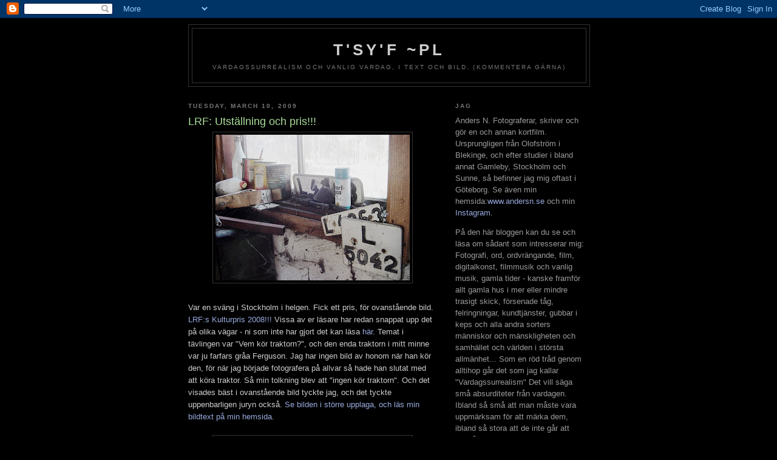

--- FILE ---
content_type: text/html; charset=UTF-8
request_url: https://tsyfpl.blogspot.com/2009/03/lrf-utstallning-och-pris.html
body_size: 12884
content:
<!DOCTYPE html>
<html dir='ltr'>
<head>
<link href='https://www.blogger.com/static/v1/widgets/2944754296-widget_css_bundle.css' rel='stylesheet' type='text/css'/>
<meta content='text/html; charset=UTF-8' http-equiv='Content-Type'/>
<meta content='blogger' name='generator'/>
<link href='https://tsyfpl.blogspot.com/favicon.ico' rel='icon' type='image/x-icon'/>
<link href='http://tsyfpl.blogspot.com/2009/03/lrf-utstallning-och-pris.html' rel='canonical'/>
<link rel="alternate" type="application/atom+xml" title="T&#39;sy&#39;f ~pl - Atom" href="https://tsyfpl.blogspot.com/feeds/posts/default" />
<link rel="alternate" type="application/rss+xml" title="T&#39;sy&#39;f ~pl - RSS" href="https://tsyfpl.blogspot.com/feeds/posts/default?alt=rss" />
<link rel="service.post" type="application/atom+xml" title="T&#39;sy&#39;f ~pl - Atom" href="https://www.blogger.com/feeds/2863667342444381004/posts/default" />

<link rel="alternate" type="application/atom+xml" title="T&#39;sy&#39;f ~pl - Atom" href="https://tsyfpl.blogspot.com/feeds/695547721360102591/comments/default" />
<!--Can't find substitution for tag [blog.ieCssRetrofitLinks]-->
<link href='https://blogger.googleusercontent.com/img/b/R29vZ2xl/AVvXsEhLDR_gqiQvLagvvoErFEY3i_ypj-fIispFBZgV43SX39PVlmRwqb-m3M00gEIPFY2QvNM-J9RORzoNZMEmWbwHcmSP3nOz6Z-Wk-utd18911dv3xA7MXRO1Z3AyEepzlHV7v4QdPmSCh9g/s320/farfarstraktor2.jpg' rel='image_src'/>
<meta content='http://tsyfpl.blogspot.com/2009/03/lrf-utstallning-och-pris.html' property='og:url'/>
<meta content='LRF: Utställning och pris!!!' property='og:title'/>
<meta content='Var en sväng i Stockholm i helgen. Fick ett pris, för ovanstående bild. LRF:s Kulturpris 2008!!! Vissa av er läsare har redan snappat upp de...' property='og:description'/>
<meta content='https://blogger.googleusercontent.com/img/b/R29vZ2xl/AVvXsEhLDR_gqiQvLagvvoErFEY3i_ypj-fIispFBZgV43SX39PVlmRwqb-m3M00gEIPFY2QvNM-J9RORzoNZMEmWbwHcmSP3nOz6Z-Wk-utd18911dv3xA7MXRO1Z3AyEepzlHV7v4QdPmSCh9g/w1200-h630-p-k-no-nu/farfarstraktor2.jpg' property='og:image'/>
<title>T'sy'f ~pl: LRF: Utställning och pris!!!</title>
<style id='page-skin-1' type='text/css'><!--
/*
-----------------------------------------------
Blogger Template Style
Name:     Minima Black
Date:     26 Feb 2004
Updated by: Blogger Team
----------------------------------------------- */
/* Use this with templates/template-twocol.html */
body {
background:#000000;
margin:0;
color:#cccccc;
font: x-small "Trebuchet MS", Trebuchet, Verdana, Sans-serif;
font-size/* */:/**/small;
font-size: /**/small;
text-align: center;
}
a:link {
color:#99aadd;
text-decoration:none;
}
a:visited {
color:#aa77aa;
text-decoration:none;
}
a:hover {
color:#aadd99;
text-decoration:underline;
}
a img {
border-width:0;
}
/* Header
-----------------------------------------------
*/
#header-wrapper {
width:660px;
margin:0 auto 10px;
border:1px solid #333333;
}
#header-inner {
background-position: center;
margin-left: auto;
margin-right: auto;
}
#header {
margin: 5px;
border: 1px solid #333333;
text-align: center;
color:#cccccc;
}
#header h1 {
margin:5px 5px 0;
padding:15px 20px .25em;
line-height:1.2em;
text-transform:uppercase;
letter-spacing:.2em;
font: normal bold 200% 'Trebuchet MS',Trebuchet,Verdana,Sans-serif;
}
#header a {
color:#cccccc;
text-decoration:none;
}
#header a:hover {
color:#cccccc;
}
#header .description {
margin:0 5px 5px;
padding:0 20px 15px;
max-width:700px;
text-transform:uppercase;
letter-spacing:.2em;
line-height: 1.4em;
font: normal normal 78% 'Trebuchet MS', Trebuchet, Verdana, Sans-serif;
color: #777777;
}
#header img {
margin-left: auto;
margin-right: auto;
}
/* Outer-Wrapper
----------------------------------------------- */
#outer-wrapper {
width: 660px;
margin:0 auto;
padding:10px;
text-align:left;
font: normal normal 100% 'Trebuchet MS',Trebuchet,Verdana,Sans-serif;
}
#main-wrapper {
width: 410px;
float: left;
word-wrap: break-word; /* fix for long text breaking sidebar float in IE */
overflow: hidden;     /* fix for long non-text content breaking IE sidebar float */
}
#sidebar-wrapper {
width: 220px;
float: right;
word-wrap: break-word; /* fix for long text breaking sidebar float in IE */
overflow: hidden;     /* fix for long non-text content breaking IE sidebar float */
}
/* Headings
----------------------------------------------- */
h2 {
margin:1.5em 0 .75em;
font:normal bold 78% 'Trebuchet MS',Trebuchet,Arial,Verdana,Sans-serif;
line-height: 1.4em;
text-transform:uppercase;
letter-spacing:.2em;
color:#777777;
}
/* Posts
-----------------------------------------------
*/
h2.date-header {
margin:1.5em 0 .5em;
}
.post {
margin:.5em 0 1.5em;
border-bottom:1px dotted #333333;
padding-bottom:1.5em;
}
.post h3 {
margin:.25em 0 0;
padding:0 0 4px;
font-size:140%;
font-weight:normal;
line-height:1.4em;
color:#aadd99;
}
.post h3 a, .post h3 a:visited, .post h3 strong {
display:block;
text-decoration:none;
color:#aadd99;
font-weight:bold;
}
.post h3 strong, .post h3 a:hover {
color:#cccccc;
}
.post-body {
margin:0 0 .75em;
line-height:1.6em;
}
.post-body blockquote {
line-height:1.3em;
}
.post-footer {
margin: .75em 0;
color:#777777;
text-transform:uppercase;
letter-spacing:.1em;
font: normal normal 78% 'Trebuchet MS', Trebuchet, Arial, Verdana, Sans-serif;
line-height: 1.4em;
}
.comment-link {
margin-left:.6em;
}
.post img, table.tr-caption-container {
padding:4px;
border:1px solid #333333;
}
.tr-caption-container img {
border: none;
padding: 0;
}
.post blockquote {
margin:1em 20px;
}
.post blockquote p {
margin:.75em 0;
}
/* Comments
----------------------------------------------- */
#comments h4 {
margin:1em 0;
font-weight: bold;
line-height: 1.4em;
text-transform:uppercase;
letter-spacing:.2em;
color: #777777;
}
#comments-block {
margin:1em 0 1.5em;
line-height:1.6em;
}
#comments-block .comment-author {
margin:.5em 0;
}
#comments-block .comment-body {
margin:.25em 0 0;
}
#comments-block .comment-footer {
margin:-.25em 0 2em;
line-height: 1.4em;
text-transform:uppercase;
letter-spacing:.1em;
}
#comments-block .comment-body p {
margin:0 0 .75em;
}
.deleted-comment {
font-style:italic;
color:gray;
}
.feed-links {
clear: both;
line-height: 2.5em;
}
#blog-pager-newer-link {
float: left;
}
#blog-pager-older-link {
float: right;
}
#blog-pager {
text-align: center;
}
/* Sidebar Content
----------------------------------------------- */
.sidebar {
color: #999999;
line-height: 1.5em;
}
.sidebar ul {
list-style:none;
margin:0 0 0;
padding:0 0 0;
}
.sidebar li {
margin:0;
padding-top:0;
padding-right:0;
padding-bottom:.25em;
padding-left:15px;
text-indent:-15px;
line-height:1.5em;
}
.sidebar .widget, .main .widget {
border-bottom:1px dotted #333333;
margin:0 0 1.5em;
padding:0 0 1.5em;
}
.main .Blog {
border-bottom-width: 0;
}
/* Profile
----------------------------------------------- */
.profile-img {
float: left;
margin-top: 0;
margin-right: 5px;
margin-bottom: 5px;
margin-left: 0;
padding: 4px;
border: 1px solid #333333;
}
.profile-data {
margin:0;
text-transform:uppercase;
letter-spacing:.1em;
font: normal normal 78% 'Trebuchet MS', Trebuchet, Arial, Verdana, Sans-serif;
color: #777777;
font-weight: bold;
line-height: 1.6em;
}
.profile-datablock {
margin:.5em 0 .5em;
}
.profile-textblock {
margin: 0.5em 0;
line-height: 1.6em;
}
.profile-link {
font: normal normal 78% 'Trebuchet MS', Trebuchet, Arial, Verdana, Sans-serif;
text-transform: uppercase;
letter-spacing: .1em;
}
/* Footer
----------------------------------------------- */
#footer {
width:660px;
clear:both;
margin:0 auto;
padding-top:15px;
line-height: 1.6em;
text-transform:uppercase;
letter-spacing:.1em;
text-align: center;
}

--></style>
<link href='https://www.blogger.com/dyn-css/authorization.css?targetBlogID=2863667342444381004&amp;zx=6ebbbbaa-9497-4ca7-a9e7-4b4ba87452e1' media='none' onload='if(media!=&#39;all&#39;)media=&#39;all&#39;' rel='stylesheet'/><noscript><link href='https://www.blogger.com/dyn-css/authorization.css?targetBlogID=2863667342444381004&amp;zx=6ebbbbaa-9497-4ca7-a9e7-4b4ba87452e1' rel='stylesheet'/></noscript>
<meta name='google-adsense-platform-account' content='ca-host-pub-1556223355139109'/>
<meta name='google-adsense-platform-domain' content='blogspot.com'/>

</head>
<body>
<div class='navbar section' id='navbar'><div class='widget Navbar' data-version='1' id='Navbar1'><script type="text/javascript">
    function setAttributeOnload(object, attribute, val) {
      if(window.addEventListener) {
        window.addEventListener('load',
          function(){ object[attribute] = val; }, false);
      } else {
        window.attachEvent('onload', function(){ object[attribute] = val; });
      }
    }
  </script>
<div id="navbar-iframe-container"></div>
<script type="text/javascript" src="https://apis.google.com/js/platform.js"></script>
<script type="text/javascript">
      gapi.load("gapi.iframes:gapi.iframes.style.bubble", function() {
        if (gapi.iframes && gapi.iframes.getContext) {
          gapi.iframes.getContext().openChild({
              url: 'https://www.blogger.com/navbar/2863667342444381004?po\x3d695547721360102591\x26origin\x3dhttps://tsyfpl.blogspot.com',
              where: document.getElementById("navbar-iframe-container"),
              id: "navbar-iframe"
          });
        }
      });
    </script><script type="text/javascript">
(function() {
var script = document.createElement('script');
script.type = 'text/javascript';
script.src = '//pagead2.googlesyndication.com/pagead/js/google_top_exp.js';
var head = document.getElementsByTagName('head')[0];
if (head) {
head.appendChild(script);
}})();
</script>
</div></div>
<div id='outer-wrapper'><div id='wrap2'>
<!-- skip links for text browsers -->
<span id='skiplinks' style='display:none;'>
<a href='#main'>skip to main </a> |
      <a href='#sidebar'>skip to sidebar</a>
</span>
<div id='header-wrapper'>
<div class='header section' id='header'><div class='widget Header' data-version='1' id='Header1'>
<div id='header-inner'>
<div class='titlewrapper'>
<h1 class='title'>
<a href='https://tsyfpl.blogspot.com/'>
T'sy'f ~pl
</a>
</h1>
</div>
<div class='descriptionwrapper'>
<p class='description'><span>Vardagssurrealism och vanlig vardag, i text och bild. (Kommentera gärna)</span></p>
</div>
</div>
</div></div>
</div>
<div id='content-wrapper'>
<div id='crosscol-wrapper' style='text-align:center'>
<div class='crosscol no-items section' id='crosscol'></div>
</div>
<div id='main-wrapper'>
<div class='main section' id='main'><div class='widget Blog' data-version='1' id='Blog1'>
<div class='blog-posts hfeed'>

          <div class="date-outer">
        
<h2 class='date-header'><span>Tuesday, March 10, 2009</span></h2>

          <div class="date-posts">
        
<div class='post-outer'>
<div class='post hentry uncustomized-post-template' itemprop='blogPost' itemscope='itemscope' itemtype='http://schema.org/BlogPosting'>
<meta content='https://blogger.googleusercontent.com/img/b/R29vZ2xl/AVvXsEhLDR_gqiQvLagvvoErFEY3i_ypj-fIispFBZgV43SX39PVlmRwqb-m3M00gEIPFY2QvNM-J9RORzoNZMEmWbwHcmSP3nOz6Z-Wk-utd18911dv3xA7MXRO1Z3AyEepzlHV7v4QdPmSCh9g/s320/farfarstraktor2.jpg' itemprop='image_url'/>
<meta content='2863667342444381004' itemprop='blogId'/>
<meta content='695547721360102591' itemprop='postId'/>
<a name='695547721360102591'></a>
<h3 class='post-title entry-title' itemprop='name'>
LRF: Utställning och pris!!!
</h3>
<div class='post-header'>
<div class='post-header-line-1'></div>
</div>
<div class='post-body entry-content' id='post-body-695547721360102591' itemprop='description articleBody'>
<a href="https://blogger.googleusercontent.com/img/b/R29vZ2xl/AVvXsEhLDR_gqiQvLagvvoErFEY3i_ypj-fIispFBZgV43SX39PVlmRwqb-m3M00gEIPFY2QvNM-J9RORzoNZMEmWbwHcmSP3nOz6Z-Wk-utd18911dv3xA7MXRO1Z3AyEepzlHV7v4QdPmSCh9g/s1600-h/farfarstraktor2.jpg" onblur="try {parent.deselectBloggerImageGracefully();} catch(e) {}"><img alt="farfars traktor, lrf, kulturpris, anders nilsson, anders n, fotograf, fototävling, vinnare, vittskövle" border="0" id="BLOGGER_PHOTO_ID_5311555338062778178" src="https://blogger.googleusercontent.com/img/b/R29vZ2xl/AVvXsEhLDR_gqiQvLagvvoErFEY3i_ypj-fIispFBZgV43SX39PVlmRwqb-m3M00gEIPFY2QvNM-J9RORzoNZMEmWbwHcmSP3nOz6Z-Wk-utd18911dv3xA7MXRO1Z3AyEepzlHV7v4QdPmSCh9g/s320/farfarstraktor2.jpg" style="margin: 0px auto 10px; display: block; text-align: center; cursor: pointer; width: 320px; height: 240px;" /></a><br />Var en sväng i Stockholm i helgen. Fick ett pris, för ovanstående bild. <a href="http://www.lrf.se/Vi-arbetar-med-/Kultur/LRFs-Kulturpris/Fototavling-/">LRF:s Kulturpris 2008!!! </a>Vissa av er läsare har redan snappat upp det på olika vägar - ni som inte har gjort det kan läsa <a href="http://www.lrf.se/Vi-arbetar-med-/Kultur/LRFs-Kulturpris/Fototavling-/">här</a>. Temat i tävlingen var "Vem kör traktorn?", och den enda traktorn i mitt minne var ju farfars gråa Ferguson. Jag har ingen bild av honom när han kör den, för när jag började fotografera på allvar så hade han slutat med att köra traktor. Så min tolkning blev att "ingen kör traktorn". Och det visades bäst i ovanstående bild tyckte jag, och det tyckte uppenbarligen juryn också. <a href="http://www.andersn.se/farfarstraktor.htm">Se bilden i större upplaga, och läs min bildtext på min hemsida.</a><br /><br /><a href="https://blogger.googleusercontent.com/img/b/R29vZ2xl/AVvXsEhO-14Gj1MCggH98Bbu8W5mykVgw_fcOieBgNUfiCNGZPF-tawEs2RH28sLpvtuKMz_v3EwNoEAo7DxAPp7FXCznG7kwRR-CC04oR4UH6UGJzkdXMZvn6eWLZddrTArHBOnbEbRbXm2tmon/s1600-h/nya_bondernas_hus.jpg" onblur="try {parent.deselectBloggerImageGracefully();} catch(e) {}"><img alt="lrf, huvudkontor, nya böndernas hus, böndernas hus, stadshagen, kungsholmen, stockholm" border="0" id="BLOGGER_PHOTO_ID_5311551366210402050" src="https://blogger.googleusercontent.com/img/b/R29vZ2xl/AVvXsEhO-14Gj1MCggH98Bbu8W5mykVgw_fcOieBgNUfiCNGZPF-tawEs2RH28sLpvtuKMz_v3EwNoEAo7DxAPp7FXCznG7kwRR-CC04oR4UH6UGJzkdXMZvn6eWLZddrTArHBOnbEbRbXm2tmon/s320/nya_bondernas_hus.jpg" style="margin: 0px auto 10px; display: block; text-align: center; cursor: pointer; width: 320px; height: 217px;" /></a><span style="font-style: italic;">Nya böndernas hus</span>, på Kungsholmen. Här håller LRF till, och det var där jag hade den stora äran att mottaga priset ur ordförandens hand. På någon av de övre våningarna var det, med utsikt mot Essingeleden.<br /><br /><a href="https://blogger.googleusercontent.com/img/b/R29vZ2xl/AVvXsEh9JQZ3EQv8XFc1I8nJvWgKQBO6lw3yvQU-kdoHJg2GmOI_6WtJcUmvHsTbTzfNzqyyKT76l9BNs3Igg2UsTtWKOdsvc3kRArnNzsHMNnBYC3dy5KJSU0s8Xn6yEsoF9K9HDlmTZvyn4v5a/s1600-h/lrfutstallning.jpg" onblur="try {parent.deselectBloggerImageGracefully();} catch(e) {}"><img alt="lrf, fotoutställning, fototävling, vem kör traktorn, anders nilsson, anders n, vinnare" border="0" id="BLOGGER_PHOTO_ID_5311552688351862322" src="https://blogger.googleusercontent.com/img/b/R29vZ2xl/AVvXsEh9JQZ3EQv8XFc1I8nJvWgKQBO6lw3yvQU-kdoHJg2GmOI_6WtJcUmvHsTbTzfNzqyyKT76l9BNs3Igg2UsTtWKOdsvc3kRArnNzsHMNnBYC3dy5KJSU0s8Xn6yEsoF9K9HDlmTZvyn4v5a/s320/lrfutstallning.jpg" style="margin: 0px auto 10px; display: block; text-align: center; cursor: pointer; width: 320px; height: 236px;" /></a>Tävlingen har resulterat i en vandringsutställning som ska åka ut på turne över Sverige. Så här ser den ut, och du känner säkert igen min bild.<a href="https://blogger.googleusercontent.com/img/b/R29vZ2xl/AVvXsEh9JQZ3EQv8XFc1I8nJvWgKQBO6lw3yvQU-kdoHJg2GmOI_6WtJcUmvHsTbTzfNzqyyKT76l9BNs3Igg2UsTtWKOdsvc3kRArnNzsHMNnBYC3dy5KJSU0s8Xn6yEsoF9K9HDlmTZvyn4v5a/s1600-h/lrfutstallning.jpg" onblur="try {parent.deselectBloggerImageGracefully();} catch(e) {}"><br /><br /></a><a href="https://blogger.googleusercontent.com/img/b/R29vZ2xl/AVvXsEgvzQErKxoW5eNCmuZ9UExTt0wDZjGx1FjEfC7ol650EgGyf2GcZ4bk1A1LZlkQWn_u0a1rkICPh5NVhuawsCaSSBgVjY1f_iy5149Y6NQbET58cSVEPT3Q0-8t0a1HuL0AtjDpbTuivc49/s1600-h/lrfutstallning_2.jpg" onblur="try {parent.deselectBloggerImageGracefully();} catch(e) {}"><img alt="lrf, fotoutställning, fototävling, vem kör traktorn, anders nilsson, anders n, vinnare" border="0" id="BLOGGER_PHOTO_ID_5311552815695753682" src="https://blogger.googleusercontent.com/img/b/R29vZ2xl/AVvXsEgvzQErKxoW5eNCmuZ9UExTt0wDZjGx1FjEfC7ol650EgGyf2GcZ4bk1A1LZlkQWn_u0a1rkICPh5NVhuawsCaSSBgVjY1f_iy5149Y6NQbET58cSVEPT3Q0-8t0a1HuL0AtjDpbTuivc49/s320/lrfutstallning_2.jpg" style="margin: 0px auto 10px; display: block; text-align: center; cursor: pointer; width: 320px; height: 220px;" /></a>Men det finns naturligtvis många fler fina fotografier, av många andra duktiga fotografer att beskåda där. Turneplanen är inte fastställd ännu, men första stället den kommer att stanna på är <a href="http://www.ungkulturdagarna.se/">Ungkulturdagarna i Hallunda</a> 20-22/3 och 26/3 är den på LRF Sjuhärads regionstämma i Borås. Titta in om du bor i närheten. Fler platser kommer så småningom, och mer bilder och minnen från helgen i Stockholm kommer att dyka upp här och på <a href="http://fotoandersn.blogspot.com/">bildbloggen</a> den närmaste tiden.<a href="https://blogger.googleusercontent.com/img/b/R29vZ2xl/AVvXsEgvzQErKxoW5eNCmuZ9UExTt0wDZjGx1FjEfC7ol650EgGyf2GcZ4bk1A1LZlkQWn_u0a1rkICPh5NVhuawsCaSSBgVjY1f_iy5149Y6NQbET58cSVEPT3Q0-8t0a1HuL0AtjDpbTuivc49/s1600-h/lrfutstallning_2.jpg" onblur="try {parent.deselectBloggerImageGracefully();} catch(e) {}"><br /></a>
<div style='clear: both;'></div>
</div>
<div class='post-footer'>
<div class='post-footer-line post-footer-line-1'>
<span class='post-author vcard'>
Posted by
<span class='fn' itemprop='author' itemscope='itemscope' itemtype='http://schema.org/Person'>
<meta content='https://www.blogger.com/profile/12741645528186285071' itemprop='url'/>
<a class='g-profile' href='https://www.blogger.com/profile/12741645528186285071' rel='author' title='author profile'>
<span itemprop='name'>T&#39;syf ~pl</span>
</a>
</span>
</span>
<span class='post-timestamp'>
at
<meta content='http://tsyfpl.blogspot.com/2009/03/lrf-utstallning-och-pris.html' itemprop='url'/>
<a class='timestamp-link' href='https://tsyfpl.blogspot.com/2009/03/lrf-utstallning-och-pris.html' rel='bookmark' title='permanent link'><abbr class='published' itemprop='datePublished' title='2009-03-10T14:28:00+01:00'>2:28&#8239;PM</abbr></a>
</span>
<span class='post-comment-link'>
</span>
<span class='post-icons'>
<span class='item-action'>
<a href='https://www.blogger.com/email-post/2863667342444381004/695547721360102591' title='Email Post'>
<img alt='' class='icon-action' height='13' src='https://resources.blogblog.com/img/icon18_email.gif' width='18'/>
</a>
</span>
<span class='item-control blog-admin pid-587570185'>
<a href='https://www.blogger.com/post-edit.g?blogID=2863667342444381004&postID=695547721360102591&from=pencil' title='Edit Post'>
<img alt='' class='icon-action' height='18' src='https://resources.blogblog.com/img/icon18_edit_allbkg.gif' width='18'/>
</a>
</span>
</span>
<div class='post-share-buttons goog-inline-block'>
</div>
</div>
<div class='post-footer-line post-footer-line-2'>
<span class='post-labels'>
Labels:
<a href='https://tsyfpl.blogspot.com/search/label/Best%20of' rel='tag'>Best of</a>
</span>
</div>
<div class='post-footer-line post-footer-line-3'>
<span class='post-location'>
</span>
</div>
</div>
</div>
<div class='comments' id='comments'>
<a name='comments'></a>
<h4>No comments:</h4>
<div id='Blog1_comments-block-wrapper'>
<dl class='avatar-comment-indent' id='comments-block'>
</dl>
</div>
<p class='comment-footer'>
<a href='https://www.blogger.com/comment/fullpage/post/2863667342444381004/695547721360102591' onclick=''>Post a Comment</a>
</p>
</div>
</div>

        </div></div>
      
</div>
<div class='blog-pager' id='blog-pager'>
<span id='blog-pager-newer-link'>
<a class='blog-pager-newer-link' href='https://tsyfpl.blogspot.com/2009/03/thunder-boys.html' id='Blog1_blog-pager-newer-link' title='Newer Post'>Newer Post</a>
</span>
<span id='blog-pager-older-link'>
<a class='blog-pager-older-link' href='https://tsyfpl.blogspot.com/2009/03/skillnaden-mellan-och.html' id='Blog1_blog-pager-older-link' title='Older Post'>Older Post</a>
</span>
<a class='home-link' href='https://tsyfpl.blogspot.com/'>Home</a>
</div>
<div class='clear'></div>
<div class='post-feeds'>
<div class='feed-links'>
Subscribe to:
<a class='feed-link' href='https://tsyfpl.blogspot.com/feeds/695547721360102591/comments/default' target='_blank' type='application/atom+xml'>Post Comments (Atom)</a>
</div>
</div>
</div></div>
</div>
<div id='sidebar-wrapper'>
<div class='sidebar section' id='sidebar'><div class='widget HTML' data-version='1' id='HTML2'>
<h2 class='title'>Jag</h2>
<div class='widget-content'>
Anders N. Fotograferar, skriver och gör en och annan kortfilm. Ursprungligen från Olofström i Blekinge, och efter studier i bland annat Gamleby, Stockholm och Sunne, så befinner jag mig oftast i Göteborg. Se även min hemsida:<a href="http://www.andersn.se">www.andersn.se</a> och min <a href="https://www.instagram.com/tsyfpl/">Instagram</a>.

<p>På den här bloggen kan du se och läsa om sådant som intresserar mig: Fotografi, ord, ordvrängande, film, digitalkonst, filmmusik och vanlig musik, gamla tider - kanske framför allt gamla hus i mer eller mindre trasigt skick, försenade tåg, felringningar, kundtjänster, gubbar i keps och alla andra sorters människor och mänskligheten och samhället och världen i största allmänhet... 

Som en röd tråd genom alltihop går det som jag kallar "Vardagssurrealism" Det vill säga små absurditeter från vardagen. Ibland så små att man måste vara uppmärksam för att märka dem, ibland så stora att de inte går att undgå.

Dessutom matlagning för folk med låg budget. Pasta Carbonara i alla möjliga varianter. Och så har jag försökt mig på att börja skriva om mode, eftersom jag vet att modebloggar är de populäraste med tusentals läsare. Och jag vill verkligen ha fler läsare. Vi får väl se hur det går...

<p>Du får möjlighet att på nära håll följa livet för en frilansande kulturarbetare som bor i en betongförort, vet precis vad han vill, även om han inte kan formulera det och inte har en aning om han kan försörja sig på det. Kanske går det inte. Förmodligen inte. Men jag tänker göra det ändå. För att det är det enda jag kan och vill och därför måste jag göra det. Ingen annan kan ju göra det åt mig. Bara jag kan vara jag... Jag är expert på att vara mig. Det är inte alltid lätt, men ofta mycket givande. Förhoppningsvis också underhållande. Om du lyckats orka dig igenom den här presentationstexten så här långt, så får du gärna lägga till min blogg bland dina bokmärken. Jag lovar att du kommer att hitta mycket intressant här. 

<p><span style="font-weight:bold;">Just nu</span> (Oktober 2016) Rapporterna från mina Norrländska resor har gjort uppehåll här på bloggen. Just nu går all min tid åt till städning. En och annan bild av detta bör dyka upp ibland. Och någon enstaka vardagssurrealistisk betraktelse. Vill du läsa tidigare rapporter från min norrländska resa är det bara att backa i bloggen... </p></p></p>

Anders Nilsson Swedish Photographer, Writer and Short Film Maker.
</div>
<div class='clear'></div>
</div><div class='widget BlogArchive' data-version='1' id='BlogArchive1'>
<h2>Blog Archive</h2>
<div class='widget-content'>
<div id='ArchiveList'>
<div id='BlogArchive1_ArchiveList'>
<ul class='hierarchy'>
<li class='archivedate collapsed'>
<a class='toggle' href='javascript:void(0)'>
<span class='zippy'>

        &#9658;&#160;
      
</span>
</a>
<a class='post-count-link' href='https://tsyfpl.blogspot.com/2021/'>
2021
</a>
<span class='post-count' dir='ltr'>(1)</span>
<ul class='hierarchy'>
<li class='archivedate collapsed'>
<a class='toggle' href='javascript:void(0)'>
<span class='zippy'>

        &#9658;&#160;
      
</span>
</a>
<a class='post-count-link' href='https://tsyfpl.blogspot.com/2021/06/'>
June
</a>
<span class='post-count' dir='ltr'>(1)</span>
</li>
</ul>
</li>
</ul>
<ul class='hierarchy'>
<li class='archivedate collapsed'>
<a class='toggle' href='javascript:void(0)'>
<span class='zippy'>

        &#9658;&#160;
      
</span>
</a>
<a class='post-count-link' href='https://tsyfpl.blogspot.com/2018/'>
2018
</a>
<span class='post-count' dir='ltr'>(1)</span>
<ul class='hierarchy'>
<li class='archivedate collapsed'>
<a class='toggle' href='javascript:void(0)'>
<span class='zippy'>

        &#9658;&#160;
      
</span>
</a>
<a class='post-count-link' href='https://tsyfpl.blogspot.com/2018/01/'>
January
</a>
<span class='post-count' dir='ltr'>(1)</span>
</li>
</ul>
</li>
</ul>
<ul class='hierarchy'>
<li class='archivedate collapsed'>
<a class='toggle' href='javascript:void(0)'>
<span class='zippy'>

        &#9658;&#160;
      
</span>
</a>
<a class='post-count-link' href='https://tsyfpl.blogspot.com/2016/'>
2016
</a>
<span class='post-count' dir='ltr'>(76)</span>
<ul class='hierarchy'>
<li class='archivedate collapsed'>
<a class='toggle' href='javascript:void(0)'>
<span class='zippy'>

        &#9658;&#160;
      
</span>
</a>
<a class='post-count-link' href='https://tsyfpl.blogspot.com/2016/12/'>
December
</a>
<span class='post-count' dir='ltr'>(2)</span>
</li>
</ul>
<ul class='hierarchy'>
<li class='archivedate collapsed'>
<a class='toggle' href='javascript:void(0)'>
<span class='zippy'>

        &#9658;&#160;
      
</span>
</a>
<a class='post-count-link' href='https://tsyfpl.blogspot.com/2016/11/'>
November
</a>
<span class='post-count' dir='ltr'>(1)</span>
</li>
</ul>
<ul class='hierarchy'>
<li class='archivedate collapsed'>
<a class='toggle' href='javascript:void(0)'>
<span class='zippy'>

        &#9658;&#160;
      
</span>
</a>
<a class='post-count-link' href='https://tsyfpl.blogspot.com/2016/10/'>
October
</a>
<span class='post-count' dir='ltr'>(4)</span>
</li>
</ul>
<ul class='hierarchy'>
<li class='archivedate collapsed'>
<a class='toggle' href='javascript:void(0)'>
<span class='zippy'>

        &#9658;&#160;
      
</span>
</a>
<a class='post-count-link' href='https://tsyfpl.blogspot.com/2016/08/'>
August
</a>
<span class='post-count' dir='ltr'>(5)</span>
</li>
</ul>
<ul class='hierarchy'>
<li class='archivedate collapsed'>
<a class='toggle' href='javascript:void(0)'>
<span class='zippy'>

        &#9658;&#160;
      
</span>
</a>
<a class='post-count-link' href='https://tsyfpl.blogspot.com/2016/07/'>
July
</a>
<span class='post-count' dir='ltr'>(5)</span>
</li>
</ul>
<ul class='hierarchy'>
<li class='archivedate collapsed'>
<a class='toggle' href='javascript:void(0)'>
<span class='zippy'>

        &#9658;&#160;
      
</span>
</a>
<a class='post-count-link' href='https://tsyfpl.blogspot.com/2016/06/'>
June
</a>
<span class='post-count' dir='ltr'>(5)</span>
</li>
</ul>
<ul class='hierarchy'>
<li class='archivedate collapsed'>
<a class='toggle' href='javascript:void(0)'>
<span class='zippy'>

        &#9658;&#160;
      
</span>
</a>
<a class='post-count-link' href='https://tsyfpl.blogspot.com/2016/05/'>
May
</a>
<span class='post-count' dir='ltr'>(3)</span>
</li>
</ul>
<ul class='hierarchy'>
<li class='archivedate collapsed'>
<a class='toggle' href='javascript:void(0)'>
<span class='zippy'>

        &#9658;&#160;
      
</span>
</a>
<a class='post-count-link' href='https://tsyfpl.blogspot.com/2016/04/'>
April
</a>
<span class='post-count' dir='ltr'>(9)</span>
</li>
</ul>
<ul class='hierarchy'>
<li class='archivedate collapsed'>
<a class='toggle' href='javascript:void(0)'>
<span class='zippy'>

        &#9658;&#160;
      
</span>
</a>
<a class='post-count-link' href='https://tsyfpl.blogspot.com/2016/03/'>
March
</a>
<span class='post-count' dir='ltr'>(9)</span>
</li>
</ul>
<ul class='hierarchy'>
<li class='archivedate collapsed'>
<a class='toggle' href='javascript:void(0)'>
<span class='zippy'>

        &#9658;&#160;
      
</span>
</a>
<a class='post-count-link' href='https://tsyfpl.blogspot.com/2016/02/'>
February
</a>
<span class='post-count' dir='ltr'>(15)</span>
</li>
</ul>
<ul class='hierarchy'>
<li class='archivedate collapsed'>
<a class='toggle' href='javascript:void(0)'>
<span class='zippy'>

        &#9658;&#160;
      
</span>
</a>
<a class='post-count-link' href='https://tsyfpl.blogspot.com/2016/01/'>
January
</a>
<span class='post-count' dir='ltr'>(18)</span>
</li>
</ul>
</li>
</ul>
<ul class='hierarchy'>
<li class='archivedate collapsed'>
<a class='toggle' href='javascript:void(0)'>
<span class='zippy'>

        &#9658;&#160;
      
</span>
</a>
<a class='post-count-link' href='https://tsyfpl.blogspot.com/2015/'>
2015
</a>
<span class='post-count' dir='ltr'>(297)</span>
<ul class='hierarchy'>
<li class='archivedate collapsed'>
<a class='toggle' href='javascript:void(0)'>
<span class='zippy'>

        &#9658;&#160;
      
</span>
</a>
<a class='post-count-link' href='https://tsyfpl.blogspot.com/2015/12/'>
December
</a>
<span class='post-count' dir='ltr'>(26)</span>
</li>
</ul>
<ul class='hierarchy'>
<li class='archivedate collapsed'>
<a class='toggle' href='javascript:void(0)'>
<span class='zippy'>

        &#9658;&#160;
      
</span>
</a>
<a class='post-count-link' href='https://tsyfpl.blogspot.com/2015/11/'>
November
</a>
<span class='post-count' dir='ltr'>(33)</span>
</li>
</ul>
<ul class='hierarchy'>
<li class='archivedate collapsed'>
<a class='toggle' href='javascript:void(0)'>
<span class='zippy'>

        &#9658;&#160;
      
</span>
</a>
<a class='post-count-link' href='https://tsyfpl.blogspot.com/2015/10/'>
October
</a>
<span class='post-count' dir='ltr'>(26)</span>
</li>
</ul>
<ul class='hierarchy'>
<li class='archivedate collapsed'>
<a class='toggle' href='javascript:void(0)'>
<span class='zippy'>

        &#9658;&#160;
      
</span>
</a>
<a class='post-count-link' href='https://tsyfpl.blogspot.com/2015/09/'>
September
</a>
<span class='post-count' dir='ltr'>(34)</span>
</li>
</ul>
<ul class='hierarchy'>
<li class='archivedate collapsed'>
<a class='toggle' href='javascript:void(0)'>
<span class='zippy'>

        &#9658;&#160;
      
</span>
</a>
<a class='post-count-link' href='https://tsyfpl.blogspot.com/2015/08/'>
August
</a>
<span class='post-count' dir='ltr'>(44)</span>
</li>
</ul>
<ul class='hierarchy'>
<li class='archivedate collapsed'>
<a class='toggle' href='javascript:void(0)'>
<span class='zippy'>

        &#9658;&#160;
      
</span>
</a>
<a class='post-count-link' href='https://tsyfpl.blogspot.com/2015/07/'>
July
</a>
<span class='post-count' dir='ltr'>(38)</span>
</li>
</ul>
<ul class='hierarchy'>
<li class='archivedate collapsed'>
<a class='toggle' href='javascript:void(0)'>
<span class='zippy'>

        &#9658;&#160;
      
</span>
</a>
<a class='post-count-link' href='https://tsyfpl.blogspot.com/2015/06/'>
June
</a>
<span class='post-count' dir='ltr'>(39)</span>
</li>
</ul>
<ul class='hierarchy'>
<li class='archivedate collapsed'>
<a class='toggle' href='javascript:void(0)'>
<span class='zippy'>

        &#9658;&#160;
      
</span>
</a>
<a class='post-count-link' href='https://tsyfpl.blogspot.com/2015/05/'>
May
</a>
<span class='post-count' dir='ltr'>(15)</span>
</li>
</ul>
<ul class='hierarchy'>
<li class='archivedate collapsed'>
<a class='toggle' href='javascript:void(0)'>
<span class='zippy'>

        &#9658;&#160;
      
</span>
</a>
<a class='post-count-link' href='https://tsyfpl.blogspot.com/2015/04/'>
April
</a>
<span class='post-count' dir='ltr'>(8)</span>
</li>
</ul>
<ul class='hierarchy'>
<li class='archivedate collapsed'>
<a class='toggle' href='javascript:void(0)'>
<span class='zippy'>

        &#9658;&#160;
      
</span>
</a>
<a class='post-count-link' href='https://tsyfpl.blogspot.com/2015/03/'>
March
</a>
<span class='post-count' dir='ltr'>(16)</span>
</li>
</ul>
<ul class='hierarchy'>
<li class='archivedate collapsed'>
<a class='toggle' href='javascript:void(0)'>
<span class='zippy'>

        &#9658;&#160;
      
</span>
</a>
<a class='post-count-link' href='https://tsyfpl.blogspot.com/2015/02/'>
February
</a>
<span class='post-count' dir='ltr'>(7)</span>
</li>
</ul>
<ul class='hierarchy'>
<li class='archivedate collapsed'>
<a class='toggle' href='javascript:void(0)'>
<span class='zippy'>

        &#9658;&#160;
      
</span>
</a>
<a class='post-count-link' href='https://tsyfpl.blogspot.com/2015/01/'>
January
</a>
<span class='post-count' dir='ltr'>(11)</span>
</li>
</ul>
</li>
</ul>
<ul class='hierarchy'>
<li class='archivedate collapsed'>
<a class='toggle' href='javascript:void(0)'>
<span class='zippy'>

        &#9658;&#160;
      
</span>
</a>
<a class='post-count-link' href='https://tsyfpl.blogspot.com/2014/'>
2014
</a>
<span class='post-count' dir='ltr'>(143)</span>
<ul class='hierarchy'>
<li class='archivedate collapsed'>
<a class='toggle' href='javascript:void(0)'>
<span class='zippy'>

        &#9658;&#160;
      
</span>
</a>
<a class='post-count-link' href='https://tsyfpl.blogspot.com/2014/12/'>
December
</a>
<span class='post-count' dir='ltr'>(14)</span>
</li>
</ul>
<ul class='hierarchy'>
<li class='archivedate collapsed'>
<a class='toggle' href='javascript:void(0)'>
<span class='zippy'>

        &#9658;&#160;
      
</span>
</a>
<a class='post-count-link' href='https://tsyfpl.blogspot.com/2014/11/'>
November
</a>
<span class='post-count' dir='ltr'>(21)</span>
</li>
</ul>
<ul class='hierarchy'>
<li class='archivedate collapsed'>
<a class='toggle' href='javascript:void(0)'>
<span class='zippy'>

        &#9658;&#160;
      
</span>
</a>
<a class='post-count-link' href='https://tsyfpl.blogspot.com/2014/10/'>
October
</a>
<span class='post-count' dir='ltr'>(11)</span>
</li>
</ul>
<ul class='hierarchy'>
<li class='archivedate collapsed'>
<a class='toggle' href='javascript:void(0)'>
<span class='zippy'>

        &#9658;&#160;
      
</span>
</a>
<a class='post-count-link' href='https://tsyfpl.blogspot.com/2014/09/'>
September
</a>
<span class='post-count' dir='ltr'>(4)</span>
</li>
</ul>
<ul class='hierarchy'>
<li class='archivedate collapsed'>
<a class='toggle' href='javascript:void(0)'>
<span class='zippy'>

        &#9658;&#160;
      
</span>
</a>
<a class='post-count-link' href='https://tsyfpl.blogspot.com/2014/08/'>
August
</a>
<span class='post-count' dir='ltr'>(12)</span>
</li>
</ul>
<ul class='hierarchy'>
<li class='archivedate collapsed'>
<a class='toggle' href='javascript:void(0)'>
<span class='zippy'>

        &#9658;&#160;
      
</span>
</a>
<a class='post-count-link' href='https://tsyfpl.blogspot.com/2014/07/'>
July
</a>
<span class='post-count' dir='ltr'>(10)</span>
</li>
</ul>
<ul class='hierarchy'>
<li class='archivedate collapsed'>
<a class='toggle' href='javascript:void(0)'>
<span class='zippy'>

        &#9658;&#160;
      
</span>
</a>
<a class='post-count-link' href='https://tsyfpl.blogspot.com/2014/06/'>
June
</a>
<span class='post-count' dir='ltr'>(13)</span>
</li>
</ul>
<ul class='hierarchy'>
<li class='archivedate collapsed'>
<a class='toggle' href='javascript:void(0)'>
<span class='zippy'>

        &#9658;&#160;
      
</span>
</a>
<a class='post-count-link' href='https://tsyfpl.blogspot.com/2014/05/'>
May
</a>
<span class='post-count' dir='ltr'>(26)</span>
</li>
</ul>
<ul class='hierarchy'>
<li class='archivedate collapsed'>
<a class='toggle' href='javascript:void(0)'>
<span class='zippy'>

        &#9658;&#160;
      
</span>
</a>
<a class='post-count-link' href='https://tsyfpl.blogspot.com/2014/04/'>
April
</a>
<span class='post-count' dir='ltr'>(7)</span>
</li>
</ul>
<ul class='hierarchy'>
<li class='archivedate collapsed'>
<a class='toggle' href='javascript:void(0)'>
<span class='zippy'>

        &#9658;&#160;
      
</span>
</a>
<a class='post-count-link' href='https://tsyfpl.blogspot.com/2014/03/'>
March
</a>
<span class='post-count' dir='ltr'>(12)</span>
</li>
</ul>
<ul class='hierarchy'>
<li class='archivedate collapsed'>
<a class='toggle' href='javascript:void(0)'>
<span class='zippy'>

        &#9658;&#160;
      
</span>
</a>
<a class='post-count-link' href='https://tsyfpl.blogspot.com/2014/02/'>
February
</a>
<span class='post-count' dir='ltr'>(5)</span>
</li>
</ul>
<ul class='hierarchy'>
<li class='archivedate collapsed'>
<a class='toggle' href='javascript:void(0)'>
<span class='zippy'>

        &#9658;&#160;
      
</span>
</a>
<a class='post-count-link' href='https://tsyfpl.blogspot.com/2014/01/'>
January
</a>
<span class='post-count' dir='ltr'>(8)</span>
</li>
</ul>
</li>
</ul>
<ul class='hierarchy'>
<li class='archivedate collapsed'>
<a class='toggle' href='javascript:void(0)'>
<span class='zippy'>

        &#9658;&#160;
      
</span>
</a>
<a class='post-count-link' href='https://tsyfpl.blogspot.com/2013/'>
2013
</a>
<span class='post-count' dir='ltr'>(248)</span>
<ul class='hierarchy'>
<li class='archivedate collapsed'>
<a class='toggle' href='javascript:void(0)'>
<span class='zippy'>

        &#9658;&#160;
      
</span>
</a>
<a class='post-count-link' href='https://tsyfpl.blogspot.com/2013/12/'>
December
</a>
<span class='post-count' dir='ltr'>(10)</span>
</li>
</ul>
<ul class='hierarchy'>
<li class='archivedate collapsed'>
<a class='toggle' href='javascript:void(0)'>
<span class='zippy'>

        &#9658;&#160;
      
</span>
</a>
<a class='post-count-link' href='https://tsyfpl.blogspot.com/2013/11/'>
November
</a>
<span class='post-count' dir='ltr'>(15)</span>
</li>
</ul>
<ul class='hierarchy'>
<li class='archivedate collapsed'>
<a class='toggle' href='javascript:void(0)'>
<span class='zippy'>

        &#9658;&#160;
      
</span>
</a>
<a class='post-count-link' href='https://tsyfpl.blogspot.com/2013/10/'>
October
</a>
<span class='post-count' dir='ltr'>(11)</span>
</li>
</ul>
<ul class='hierarchy'>
<li class='archivedate collapsed'>
<a class='toggle' href='javascript:void(0)'>
<span class='zippy'>

        &#9658;&#160;
      
</span>
</a>
<a class='post-count-link' href='https://tsyfpl.blogspot.com/2013/09/'>
September
</a>
<span class='post-count' dir='ltr'>(12)</span>
</li>
</ul>
<ul class='hierarchy'>
<li class='archivedate collapsed'>
<a class='toggle' href='javascript:void(0)'>
<span class='zippy'>

        &#9658;&#160;
      
</span>
</a>
<a class='post-count-link' href='https://tsyfpl.blogspot.com/2013/08/'>
August
</a>
<span class='post-count' dir='ltr'>(30)</span>
</li>
</ul>
<ul class='hierarchy'>
<li class='archivedate collapsed'>
<a class='toggle' href='javascript:void(0)'>
<span class='zippy'>

        &#9658;&#160;
      
</span>
</a>
<a class='post-count-link' href='https://tsyfpl.blogspot.com/2013/07/'>
July
</a>
<span class='post-count' dir='ltr'>(48)</span>
</li>
</ul>
<ul class='hierarchy'>
<li class='archivedate collapsed'>
<a class='toggle' href='javascript:void(0)'>
<span class='zippy'>

        &#9658;&#160;
      
</span>
</a>
<a class='post-count-link' href='https://tsyfpl.blogspot.com/2013/06/'>
June
</a>
<span class='post-count' dir='ltr'>(19)</span>
</li>
</ul>
<ul class='hierarchy'>
<li class='archivedate collapsed'>
<a class='toggle' href='javascript:void(0)'>
<span class='zippy'>

        &#9658;&#160;
      
</span>
</a>
<a class='post-count-link' href='https://tsyfpl.blogspot.com/2013/05/'>
May
</a>
<span class='post-count' dir='ltr'>(21)</span>
</li>
</ul>
<ul class='hierarchy'>
<li class='archivedate collapsed'>
<a class='toggle' href='javascript:void(0)'>
<span class='zippy'>

        &#9658;&#160;
      
</span>
</a>
<a class='post-count-link' href='https://tsyfpl.blogspot.com/2013/04/'>
April
</a>
<span class='post-count' dir='ltr'>(27)</span>
</li>
</ul>
<ul class='hierarchy'>
<li class='archivedate collapsed'>
<a class='toggle' href='javascript:void(0)'>
<span class='zippy'>

        &#9658;&#160;
      
</span>
</a>
<a class='post-count-link' href='https://tsyfpl.blogspot.com/2013/03/'>
March
</a>
<span class='post-count' dir='ltr'>(23)</span>
</li>
</ul>
<ul class='hierarchy'>
<li class='archivedate collapsed'>
<a class='toggle' href='javascript:void(0)'>
<span class='zippy'>

        &#9658;&#160;
      
</span>
</a>
<a class='post-count-link' href='https://tsyfpl.blogspot.com/2013/02/'>
February
</a>
<span class='post-count' dir='ltr'>(17)</span>
</li>
</ul>
<ul class='hierarchy'>
<li class='archivedate collapsed'>
<a class='toggle' href='javascript:void(0)'>
<span class='zippy'>

        &#9658;&#160;
      
</span>
</a>
<a class='post-count-link' href='https://tsyfpl.blogspot.com/2013/01/'>
January
</a>
<span class='post-count' dir='ltr'>(15)</span>
</li>
</ul>
</li>
</ul>
<ul class='hierarchy'>
<li class='archivedate collapsed'>
<a class='toggle' href='javascript:void(0)'>
<span class='zippy'>

        &#9658;&#160;
      
</span>
</a>
<a class='post-count-link' href='https://tsyfpl.blogspot.com/2012/'>
2012
</a>
<span class='post-count' dir='ltr'>(228)</span>
<ul class='hierarchy'>
<li class='archivedate collapsed'>
<a class='toggle' href='javascript:void(0)'>
<span class='zippy'>

        &#9658;&#160;
      
</span>
</a>
<a class='post-count-link' href='https://tsyfpl.blogspot.com/2012/12/'>
December
</a>
<span class='post-count' dir='ltr'>(19)</span>
</li>
</ul>
<ul class='hierarchy'>
<li class='archivedate collapsed'>
<a class='toggle' href='javascript:void(0)'>
<span class='zippy'>

        &#9658;&#160;
      
</span>
</a>
<a class='post-count-link' href='https://tsyfpl.blogspot.com/2012/11/'>
November
</a>
<span class='post-count' dir='ltr'>(23)</span>
</li>
</ul>
<ul class='hierarchy'>
<li class='archivedate collapsed'>
<a class='toggle' href='javascript:void(0)'>
<span class='zippy'>

        &#9658;&#160;
      
</span>
</a>
<a class='post-count-link' href='https://tsyfpl.blogspot.com/2012/10/'>
October
</a>
<span class='post-count' dir='ltr'>(14)</span>
</li>
</ul>
<ul class='hierarchy'>
<li class='archivedate collapsed'>
<a class='toggle' href='javascript:void(0)'>
<span class='zippy'>

        &#9658;&#160;
      
</span>
</a>
<a class='post-count-link' href='https://tsyfpl.blogspot.com/2012/09/'>
September
</a>
<span class='post-count' dir='ltr'>(20)</span>
</li>
</ul>
<ul class='hierarchy'>
<li class='archivedate collapsed'>
<a class='toggle' href='javascript:void(0)'>
<span class='zippy'>

        &#9658;&#160;
      
</span>
</a>
<a class='post-count-link' href='https://tsyfpl.blogspot.com/2012/08/'>
August
</a>
<span class='post-count' dir='ltr'>(19)</span>
</li>
</ul>
<ul class='hierarchy'>
<li class='archivedate collapsed'>
<a class='toggle' href='javascript:void(0)'>
<span class='zippy'>

        &#9658;&#160;
      
</span>
</a>
<a class='post-count-link' href='https://tsyfpl.blogspot.com/2012/07/'>
July
</a>
<span class='post-count' dir='ltr'>(21)</span>
</li>
</ul>
<ul class='hierarchy'>
<li class='archivedate collapsed'>
<a class='toggle' href='javascript:void(0)'>
<span class='zippy'>

        &#9658;&#160;
      
</span>
</a>
<a class='post-count-link' href='https://tsyfpl.blogspot.com/2012/06/'>
June
</a>
<span class='post-count' dir='ltr'>(12)</span>
</li>
</ul>
<ul class='hierarchy'>
<li class='archivedate collapsed'>
<a class='toggle' href='javascript:void(0)'>
<span class='zippy'>

        &#9658;&#160;
      
</span>
</a>
<a class='post-count-link' href='https://tsyfpl.blogspot.com/2012/05/'>
May
</a>
<span class='post-count' dir='ltr'>(14)</span>
</li>
</ul>
<ul class='hierarchy'>
<li class='archivedate collapsed'>
<a class='toggle' href='javascript:void(0)'>
<span class='zippy'>

        &#9658;&#160;
      
</span>
</a>
<a class='post-count-link' href='https://tsyfpl.blogspot.com/2012/04/'>
April
</a>
<span class='post-count' dir='ltr'>(28)</span>
</li>
</ul>
<ul class='hierarchy'>
<li class='archivedate collapsed'>
<a class='toggle' href='javascript:void(0)'>
<span class='zippy'>

        &#9658;&#160;
      
</span>
</a>
<a class='post-count-link' href='https://tsyfpl.blogspot.com/2012/03/'>
March
</a>
<span class='post-count' dir='ltr'>(17)</span>
</li>
</ul>
<ul class='hierarchy'>
<li class='archivedate collapsed'>
<a class='toggle' href='javascript:void(0)'>
<span class='zippy'>

        &#9658;&#160;
      
</span>
</a>
<a class='post-count-link' href='https://tsyfpl.blogspot.com/2012/02/'>
February
</a>
<span class='post-count' dir='ltr'>(33)</span>
</li>
</ul>
<ul class='hierarchy'>
<li class='archivedate collapsed'>
<a class='toggle' href='javascript:void(0)'>
<span class='zippy'>

        &#9658;&#160;
      
</span>
</a>
<a class='post-count-link' href='https://tsyfpl.blogspot.com/2012/01/'>
January
</a>
<span class='post-count' dir='ltr'>(8)</span>
</li>
</ul>
</li>
</ul>
<ul class='hierarchy'>
<li class='archivedate collapsed'>
<a class='toggle' href='javascript:void(0)'>
<span class='zippy'>

        &#9658;&#160;
      
</span>
</a>
<a class='post-count-link' href='https://tsyfpl.blogspot.com/2011/'>
2011
</a>
<span class='post-count' dir='ltr'>(335)</span>
<ul class='hierarchy'>
<li class='archivedate collapsed'>
<a class='toggle' href='javascript:void(0)'>
<span class='zippy'>

        &#9658;&#160;
      
</span>
</a>
<a class='post-count-link' href='https://tsyfpl.blogspot.com/2011/12/'>
December
</a>
<span class='post-count' dir='ltr'>(13)</span>
</li>
</ul>
<ul class='hierarchy'>
<li class='archivedate collapsed'>
<a class='toggle' href='javascript:void(0)'>
<span class='zippy'>

        &#9658;&#160;
      
</span>
</a>
<a class='post-count-link' href='https://tsyfpl.blogspot.com/2011/11/'>
November
</a>
<span class='post-count' dir='ltr'>(29)</span>
</li>
</ul>
<ul class='hierarchy'>
<li class='archivedate collapsed'>
<a class='toggle' href='javascript:void(0)'>
<span class='zippy'>

        &#9658;&#160;
      
</span>
</a>
<a class='post-count-link' href='https://tsyfpl.blogspot.com/2011/10/'>
October
</a>
<span class='post-count' dir='ltr'>(27)</span>
</li>
</ul>
<ul class='hierarchy'>
<li class='archivedate collapsed'>
<a class='toggle' href='javascript:void(0)'>
<span class='zippy'>

        &#9658;&#160;
      
</span>
</a>
<a class='post-count-link' href='https://tsyfpl.blogspot.com/2011/09/'>
September
</a>
<span class='post-count' dir='ltr'>(6)</span>
</li>
</ul>
<ul class='hierarchy'>
<li class='archivedate collapsed'>
<a class='toggle' href='javascript:void(0)'>
<span class='zippy'>

        &#9658;&#160;
      
</span>
</a>
<a class='post-count-link' href='https://tsyfpl.blogspot.com/2011/08/'>
August
</a>
<span class='post-count' dir='ltr'>(18)</span>
</li>
</ul>
<ul class='hierarchy'>
<li class='archivedate collapsed'>
<a class='toggle' href='javascript:void(0)'>
<span class='zippy'>

        &#9658;&#160;
      
</span>
</a>
<a class='post-count-link' href='https://tsyfpl.blogspot.com/2011/07/'>
July
</a>
<span class='post-count' dir='ltr'>(25)</span>
</li>
</ul>
<ul class='hierarchy'>
<li class='archivedate collapsed'>
<a class='toggle' href='javascript:void(0)'>
<span class='zippy'>

        &#9658;&#160;
      
</span>
</a>
<a class='post-count-link' href='https://tsyfpl.blogspot.com/2011/06/'>
June
</a>
<span class='post-count' dir='ltr'>(46)</span>
</li>
</ul>
<ul class='hierarchy'>
<li class='archivedate collapsed'>
<a class='toggle' href='javascript:void(0)'>
<span class='zippy'>

        &#9658;&#160;
      
</span>
</a>
<a class='post-count-link' href='https://tsyfpl.blogspot.com/2011/05/'>
May
</a>
<span class='post-count' dir='ltr'>(48)</span>
</li>
</ul>
<ul class='hierarchy'>
<li class='archivedate collapsed'>
<a class='toggle' href='javascript:void(0)'>
<span class='zippy'>

        &#9658;&#160;
      
</span>
</a>
<a class='post-count-link' href='https://tsyfpl.blogspot.com/2011/04/'>
April
</a>
<span class='post-count' dir='ltr'>(35)</span>
</li>
</ul>
<ul class='hierarchy'>
<li class='archivedate collapsed'>
<a class='toggle' href='javascript:void(0)'>
<span class='zippy'>

        &#9658;&#160;
      
</span>
</a>
<a class='post-count-link' href='https://tsyfpl.blogspot.com/2011/03/'>
March
</a>
<span class='post-count' dir='ltr'>(32)</span>
</li>
</ul>
<ul class='hierarchy'>
<li class='archivedate collapsed'>
<a class='toggle' href='javascript:void(0)'>
<span class='zippy'>

        &#9658;&#160;
      
</span>
</a>
<a class='post-count-link' href='https://tsyfpl.blogspot.com/2011/02/'>
February
</a>
<span class='post-count' dir='ltr'>(36)</span>
</li>
</ul>
<ul class='hierarchy'>
<li class='archivedate collapsed'>
<a class='toggle' href='javascript:void(0)'>
<span class='zippy'>

        &#9658;&#160;
      
</span>
</a>
<a class='post-count-link' href='https://tsyfpl.blogspot.com/2011/01/'>
January
</a>
<span class='post-count' dir='ltr'>(20)</span>
</li>
</ul>
</li>
</ul>
<ul class='hierarchy'>
<li class='archivedate collapsed'>
<a class='toggle' href='javascript:void(0)'>
<span class='zippy'>

        &#9658;&#160;
      
</span>
</a>
<a class='post-count-link' href='https://tsyfpl.blogspot.com/2010/'>
2010
</a>
<span class='post-count' dir='ltr'>(324)</span>
<ul class='hierarchy'>
<li class='archivedate collapsed'>
<a class='toggle' href='javascript:void(0)'>
<span class='zippy'>

        &#9658;&#160;
      
</span>
</a>
<a class='post-count-link' href='https://tsyfpl.blogspot.com/2010/12/'>
December
</a>
<span class='post-count' dir='ltr'>(45)</span>
</li>
</ul>
<ul class='hierarchy'>
<li class='archivedate collapsed'>
<a class='toggle' href='javascript:void(0)'>
<span class='zippy'>

        &#9658;&#160;
      
</span>
</a>
<a class='post-count-link' href='https://tsyfpl.blogspot.com/2010/11/'>
November
</a>
<span class='post-count' dir='ltr'>(27)</span>
</li>
</ul>
<ul class='hierarchy'>
<li class='archivedate collapsed'>
<a class='toggle' href='javascript:void(0)'>
<span class='zippy'>

        &#9658;&#160;
      
</span>
</a>
<a class='post-count-link' href='https://tsyfpl.blogspot.com/2010/10/'>
October
</a>
<span class='post-count' dir='ltr'>(23)</span>
</li>
</ul>
<ul class='hierarchy'>
<li class='archivedate collapsed'>
<a class='toggle' href='javascript:void(0)'>
<span class='zippy'>

        &#9658;&#160;
      
</span>
</a>
<a class='post-count-link' href='https://tsyfpl.blogspot.com/2010/09/'>
September
</a>
<span class='post-count' dir='ltr'>(32)</span>
</li>
</ul>
<ul class='hierarchy'>
<li class='archivedate collapsed'>
<a class='toggle' href='javascript:void(0)'>
<span class='zippy'>

        &#9658;&#160;
      
</span>
</a>
<a class='post-count-link' href='https://tsyfpl.blogspot.com/2010/08/'>
August
</a>
<span class='post-count' dir='ltr'>(29)</span>
</li>
</ul>
<ul class='hierarchy'>
<li class='archivedate collapsed'>
<a class='toggle' href='javascript:void(0)'>
<span class='zippy'>

        &#9658;&#160;
      
</span>
</a>
<a class='post-count-link' href='https://tsyfpl.blogspot.com/2010/07/'>
July
</a>
<span class='post-count' dir='ltr'>(20)</span>
</li>
</ul>
<ul class='hierarchy'>
<li class='archivedate collapsed'>
<a class='toggle' href='javascript:void(0)'>
<span class='zippy'>

        &#9658;&#160;
      
</span>
</a>
<a class='post-count-link' href='https://tsyfpl.blogspot.com/2010/06/'>
June
</a>
<span class='post-count' dir='ltr'>(29)</span>
</li>
</ul>
<ul class='hierarchy'>
<li class='archivedate collapsed'>
<a class='toggle' href='javascript:void(0)'>
<span class='zippy'>

        &#9658;&#160;
      
</span>
</a>
<a class='post-count-link' href='https://tsyfpl.blogspot.com/2010/05/'>
May
</a>
<span class='post-count' dir='ltr'>(13)</span>
</li>
</ul>
<ul class='hierarchy'>
<li class='archivedate collapsed'>
<a class='toggle' href='javascript:void(0)'>
<span class='zippy'>

        &#9658;&#160;
      
</span>
</a>
<a class='post-count-link' href='https://tsyfpl.blogspot.com/2010/04/'>
April
</a>
<span class='post-count' dir='ltr'>(49)</span>
</li>
</ul>
<ul class='hierarchy'>
<li class='archivedate collapsed'>
<a class='toggle' href='javascript:void(0)'>
<span class='zippy'>

        &#9658;&#160;
      
</span>
</a>
<a class='post-count-link' href='https://tsyfpl.blogspot.com/2010/03/'>
March
</a>
<span class='post-count' dir='ltr'>(27)</span>
</li>
</ul>
<ul class='hierarchy'>
<li class='archivedate collapsed'>
<a class='toggle' href='javascript:void(0)'>
<span class='zippy'>

        &#9658;&#160;
      
</span>
</a>
<a class='post-count-link' href='https://tsyfpl.blogspot.com/2010/02/'>
February
</a>
<span class='post-count' dir='ltr'>(16)</span>
</li>
</ul>
<ul class='hierarchy'>
<li class='archivedate collapsed'>
<a class='toggle' href='javascript:void(0)'>
<span class='zippy'>

        &#9658;&#160;
      
</span>
</a>
<a class='post-count-link' href='https://tsyfpl.blogspot.com/2010/01/'>
January
</a>
<span class='post-count' dir='ltr'>(14)</span>
</li>
</ul>
</li>
</ul>
<ul class='hierarchy'>
<li class='archivedate expanded'>
<a class='toggle' href='javascript:void(0)'>
<span class='zippy toggle-open'>

        &#9660;&#160;
      
</span>
</a>
<a class='post-count-link' href='https://tsyfpl.blogspot.com/2009/'>
2009
</a>
<span class='post-count' dir='ltr'>(217)</span>
<ul class='hierarchy'>
<li class='archivedate collapsed'>
<a class='toggle' href='javascript:void(0)'>
<span class='zippy'>

        &#9658;&#160;
      
</span>
</a>
<a class='post-count-link' href='https://tsyfpl.blogspot.com/2009/12/'>
December
</a>
<span class='post-count' dir='ltr'>(21)</span>
</li>
</ul>
<ul class='hierarchy'>
<li class='archivedate collapsed'>
<a class='toggle' href='javascript:void(0)'>
<span class='zippy'>

        &#9658;&#160;
      
</span>
</a>
<a class='post-count-link' href='https://tsyfpl.blogspot.com/2009/11/'>
November
</a>
<span class='post-count' dir='ltr'>(21)</span>
</li>
</ul>
<ul class='hierarchy'>
<li class='archivedate collapsed'>
<a class='toggle' href='javascript:void(0)'>
<span class='zippy'>

        &#9658;&#160;
      
</span>
</a>
<a class='post-count-link' href='https://tsyfpl.blogspot.com/2009/10/'>
October
</a>
<span class='post-count' dir='ltr'>(24)</span>
</li>
</ul>
<ul class='hierarchy'>
<li class='archivedate collapsed'>
<a class='toggle' href='javascript:void(0)'>
<span class='zippy'>

        &#9658;&#160;
      
</span>
</a>
<a class='post-count-link' href='https://tsyfpl.blogspot.com/2009/09/'>
September
</a>
<span class='post-count' dir='ltr'>(33)</span>
</li>
</ul>
<ul class='hierarchy'>
<li class='archivedate collapsed'>
<a class='toggle' href='javascript:void(0)'>
<span class='zippy'>

        &#9658;&#160;
      
</span>
</a>
<a class='post-count-link' href='https://tsyfpl.blogspot.com/2009/08/'>
August
</a>
<span class='post-count' dir='ltr'>(22)</span>
</li>
</ul>
<ul class='hierarchy'>
<li class='archivedate collapsed'>
<a class='toggle' href='javascript:void(0)'>
<span class='zippy'>

        &#9658;&#160;
      
</span>
</a>
<a class='post-count-link' href='https://tsyfpl.blogspot.com/2009/07/'>
July
</a>
<span class='post-count' dir='ltr'>(4)</span>
</li>
</ul>
<ul class='hierarchy'>
<li class='archivedate collapsed'>
<a class='toggle' href='javascript:void(0)'>
<span class='zippy'>

        &#9658;&#160;
      
</span>
</a>
<a class='post-count-link' href='https://tsyfpl.blogspot.com/2009/06/'>
June
</a>
<span class='post-count' dir='ltr'>(29)</span>
</li>
</ul>
<ul class='hierarchy'>
<li class='archivedate collapsed'>
<a class='toggle' href='javascript:void(0)'>
<span class='zippy'>

        &#9658;&#160;
      
</span>
</a>
<a class='post-count-link' href='https://tsyfpl.blogspot.com/2009/05/'>
May
</a>
<span class='post-count' dir='ltr'>(24)</span>
</li>
</ul>
<ul class='hierarchy'>
<li class='archivedate collapsed'>
<a class='toggle' href='javascript:void(0)'>
<span class='zippy'>

        &#9658;&#160;
      
</span>
</a>
<a class='post-count-link' href='https://tsyfpl.blogspot.com/2009/04/'>
April
</a>
<span class='post-count' dir='ltr'>(15)</span>
</li>
</ul>
<ul class='hierarchy'>
<li class='archivedate expanded'>
<a class='toggle' href='javascript:void(0)'>
<span class='zippy toggle-open'>

        &#9660;&#160;
      
</span>
</a>
<a class='post-count-link' href='https://tsyfpl.blogspot.com/2009/03/'>
March
</a>
<span class='post-count' dir='ltr'>(10)</span>
<ul class='posts'>
<li><a href='https://tsyfpl.blogspot.com/2009/03/olofstrom-da-och-nu-del-2-maxi.html'>Olofström då och nu... del 2 (Maxi)</a></li>
<li><a href='https://tsyfpl.blogspot.com/2009/03/smalandssightseeing.html'>Smålandssightseeing...</a></li>
<li><a href='https://tsyfpl.blogspot.com/2009/03/en-annorlunda-predikan.html'>En annorlunda predikan...</a></li>
<li><a href='https://tsyfpl.blogspot.com/2009/03/idag-for-fem-ar-sedan.html'>Idag för fem år sedan...</a></li>
<li><a href='https://tsyfpl.blogspot.com/2009/03/kabeltv-bolaget-forsoker-igen.html'>KabelTV-bolaget försöker igen...</a></li>
<li><a href='https://tsyfpl.blogspot.com/2009/03/minnen-fran-europa-studios.html'>Minnen från Europa Studios</a></li>
<li><a href='https://tsyfpl.blogspot.com/2009/03/thunder-boys.html'>The Thunder Boys</a></li>
<li><a href='https://tsyfpl.blogspot.com/2009/03/lrf-utstallning-och-pris.html'>LRF: Utställning och pris!!!</a></li>
<li><a href='https://tsyfpl.blogspot.com/2009/03/skillnaden-mellan-och.html'>Skillnaden mellan / och +</a></li>
<li><a href='https://tsyfpl.blogspot.com/2009/03/det-var-en-helg-i-fotografins-tecken.html'>Det var en helg i fotografins tecken...</a></li>
</ul>
</li>
</ul>
<ul class='hierarchy'>
<li class='archivedate collapsed'>
<a class='toggle' href='javascript:void(0)'>
<span class='zippy'>

        &#9658;&#160;
      
</span>
</a>
<a class='post-count-link' href='https://tsyfpl.blogspot.com/2009/02/'>
February
</a>
<span class='post-count' dir='ltr'>(6)</span>
</li>
</ul>
<ul class='hierarchy'>
<li class='archivedate collapsed'>
<a class='toggle' href='javascript:void(0)'>
<span class='zippy'>

        &#9658;&#160;
      
</span>
</a>
<a class='post-count-link' href='https://tsyfpl.blogspot.com/2009/01/'>
January
</a>
<span class='post-count' dir='ltr'>(8)</span>
</li>
</ul>
</li>
</ul>
<ul class='hierarchy'>
<li class='archivedate collapsed'>
<a class='toggle' href='javascript:void(0)'>
<span class='zippy'>

        &#9658;&#160;
      
</span>
</a>
<a class='post-count-link' href='https://tsyfpl.blogspot.com/2008/'>
2008
</a>
<span class='post-count' dir='ltr'>(92)</span>
<ul class='hierarchy'>
<li class='archivedate collapsed'>
<a class='toggle' href='javascript:void(0)'>
<span class='zippy'>

        &#9658;&#160;
      
</span>
</a>
<a class='post-count-link' href='https://tsyfpl.blogspot.com/2008/12/'>
December
</a>
<span class='post-count' dir='ltr'>(4)</span>
</li>
</ul>
<ul class='hierarchy'>
<li class='archivedate collapsed'>
<a class='toggle' href='javascript:void(0)'>
<span class='zippy'>

        &#9658;&#160;
      
</span>
</a>
<a class='post-count-link' href='https://tsyfpl.blogspot.com/2008/11/'>
November
</a>
<span class='post-count' dir='ltr'>(7)</span>
</li>
</ul>
<ul class='hierarchy'>
<li class='archivedate collapsed'>
<a class='toggle' href='javascript:void(0)'>
<span class='zippy'>

        &#9658;&#160;
      
</span>
</a>
<a class='post-count-link' href='https://tsyfpl.blogspot.com/2008/10/'>
October
</a>
<span class='post-count' dir='ltr'>(6)</span>
</li>
</ul>
<ul class='hierarchy'>
<li class='archivedate collapsed'>
<a class='toggle' href='javascript:void(0)'>
<span class='zippy'>

        &#9658;&#160;
      
</span>
</a>
<a class='post-count-link' href='https://tsyfpl.blogspot.com/2008/09/'>
September
</a>
<span class='post-count' dir='ltr'>(15)</span>
</li>
</ul>
<ul class='hierarchy'>
<li class='archivedate collapsed'>
<a class='toggle' href='javascript:void(0)'>
<span class='zippy'>

        &#9658;&#160;
      
</span>
</a>
<a class='post-count-link' href='https://tsyfpl.blogspot.com/2008/08/'>
August
</a>
<span class='post-count' dir='ltr'>(9)</span>
</li>
</ul>
<ul class='hierarchy'>
<li class='archivedate collapsed'>
<a class='toggle' href='javascript:void(0)'>
<span class='zippy'>

        &#9658;&#160;
      
</span>
</a>
<a class='post-count-link' href='https://tsyfpl.blogspot.com/2008/07/'>
July
</a>
<span class='post-count' dir='ltr'>(8)</span>
</li>
</ul>
<ul class='hierarchy'>
<li class='archivedate collapsed'>
<a class='toggle' href='javascript:void(0)'>
<span class='zippy'>

        &#9658;&#160;
      
</span>
</a>
<a class='post-count-link' href='https://tsyfpl.blogspot.com/2008/06/'>
June
</a>
<span class='post-count' dir='ltr'>(10)</span>
</li>
</ul>
<ul class='hierarchy'>
<li class='archivedate collapsed'>
<a class='toggle' href='javascript:void(0)'>
<span class='zippy'>

        &#9658;&#160;
      
</span>
</a>
<a class='post-count-link' href='https://tsyfpl.blogspot.com/2008/05/'>
May
</a>
<span class='post-count' dir='ltr'>(8)</span>
</li>
</ul>
<ul class='hierarchy'>
<li class='archivedate collapsed'>
<a class='toggle' href='javascript:void(0)'>
<span class='zippy'>

        &#9658;&#160;
      
</span>
</a>
<a class='post-count-link' href='https://tsyfpl.blogspot.com/2008/04/'>
April
</a>
<span class='post-count' dir='ltr'>(6)</span>
</li>
</ul>
<ul class='hierarchy'>
<li class='archivedate collapsed'>
<a class='toggle' href='javascript:void(0)'>
<span class='zippy'>

        &#9658;&#160;
      
</span>
</a>
<a class='post-count-link' href='https://tsyfpl.blogspot.com/2008/03/'>
March
</a>
<span class='post-count' dir='ltr'>(4)</span>
</li>
</ul>
<ul class='hierarchy'>
<li class='archivedate collapsed'>
<a class='toggle' href='javascript:void(0)'>
<span class='zippy'>

        &#9658;&#160;
      
</span>
</a>
<a class='post-count-link' href='https://tsyfpl.blogspot.com/2008/02/'>
February
</a>
<span class='post-count' dir='ltr'>(7)</span>
</li>
</ul>
<ul class='hierarchy'>
<li class='archivedate collapsed'>
<a class='toggle' href='javascript:void(0)'>
<span class='zippy'>

        &#9658;&#160;
      
</span>
</a>
<a class='post-count-link' href='https://tsyfpl.blogspot.com/2008/01/'>
January
</a>
<span class='post-count' dir='ltr'>(8)</span>
</li>
</ul>
</li>
</ul>
<ul class='hierarchy'>
<li class='archivedate collapsed'>
<a class='toggle' href='javascript:void(0)'>
<span class='zippy'>

        &#9658;&#160;
      
</span>
</a>
<a class='post-count-link' href='https://tsyfpl.blogspot.com/2007/'>
2007
</a>
<span class='post-count' dir='ltr'>(79)</span>
<ul class='hierarchy'>
<li class='archivedate collapsed'>
<a class='toggle' href='javascript:void(0)'>
<span class='zippy'>

        &#9658;&#160;
      
</span>
</a>
<a class='post-count-link' href='https://tsyfpl.blogspot.com/2007/12/'>
December
</a>
<span class='post-count' dir='ltr'>(5)</span>
</li>
</ul>
<ul class='hierarchy'>
<li class='archivedate collapsed'>
<a class='toggle' href='javascript:void(0)'>
<span class='zippy'>

        &#9658;&#160;
      
</span>
</a>
<a class='post-count-link' href='https://tsyfpl.blogspot.com/2007/11/'>
November
</a>
<span class='post-count' dir='ltr'>(4)</span>
</li>
</ul>
<ul class='hierarchy'>
<li class='archivedate collapsed'>
<a class='toggle' href='javascript:void(0)'>
<span class='zippy'>

        &#9658;&#160;
      
</span>
</a>
<a class='post-count-link' href='https://tsyfpl.blogspot.com/2007/10/'>
October
</a>
<span class='post-count' dir='ltr'>(15)</span>
</li>
</ul>
<ul class='hierarchy'>
<li class='archivedate collapsed'>
<a class='toggle' href='javascript:void(0)'>
<span class='zippy'>

        &#9658;&#160;
      
</span>
</a>
<a class='post-count-link' href='https://tsyfpl.blogspot.com/2007/08/'>
August
</a>
<span class='post-count' dir='ltr'>(3)</span>
</li>
</ul>
<ul class='hierarchy'>
<li class='archivedate collapsed'>
<a class='toggle' href='javascript:void(0)'>
<span class='zippy'>

        &#9658;&#160;
      
</span>
</a>
<a class='post-count-link' href='https://tsyfpl.blogspot.com/2007/07/'>
July
</a>
<span class='post-count' dir='ltr'>(2)</span>
</li>
</ul>
<ul class='hierarchy'>
<li class='archivedate collapsed'>
<a class='toggle' href='javascript:void(0)'>
<span class='zippy'>

        &#9658;&#160;
      
</span>
</a>
<a class='post-count-link' href='https://tsyfpl.blogspot.com/2007/06/'>
June
</a>
<span class='post-count' dir='ltr'>(5)</span>
</li>
</ul>
<ul class='hierarchy'>
<li class='archivedate collapsed'>
<a class='toggle' href='javascript:void(0)'>
<span class='zippy'>

        &#9658;&#160;
      
</span>
</a>
<a class='post-count-link' href='https://tsyfpl.blogspot.com/2007/05/'>
May
</a>
<span class='post-count' dir='ltr'>(4)</span>
</li>
</ul>
<ul class='hierarchy'>
<li class='archivedate collapsed'>
<a class='toggle' href='javascript:void(0)'>
<span class='zippy'>

        &#9658;&#160;
      
</span>
</a>
<a class='post-count-link' href='https://tsyfpl.blogspot.com/2007/04/'>
April
</a>
<span class='post-count' dir='ltr'>(3)</span>
</li>
</ul>
<ul class='hierarchy'>
<li class='archivedate collapsed'>
<a class='toggle' href='javascript:void(0)'>
<span class='zippy'>

        &#9658;&#160;
      
</span>
</a>
<a class='post-count-link' href='https://tsyfpl.blogspot.com/2007/03/'>
March
</a>
<span class='post-count' dir='ltr'>(16)</span>
</li>
</ul>
<ul class='hierarchy'>
<li class='archivedate collapsed'>
<a class='toggle' href='javascript:void(0)'>
<span class='zippy'>

        &#9658;&#160;
      
</span>
</a>
<a class='post-count-link' href='https://tsyfpl.blogspot.com/2007/02/'>
February
</a>
<span class='post-count' dir='ltr'>(10)</span>
</li>
</ul>
<ul class='hierarchy'>
<li class='archivedate collapsed'>
<a class='toggle' href='javascript:void(0)'>
<span class='zippy'>

        &#9658;&#160;
      
</span>
</a>
<a class='post-count-link' href='https://tsyfpl.blogspot.com/2007/01/'>
January
</a>
<span class='post-count' dir='ltr'>(12)</span>
</li>
</ul>
</li>
</ul>
<ul class='hierarchy'>
<li class='archivedate collapsed'>
<a class='toggle' href='javascript:void(0)'>
<span class='zippy'>

        &#9658;&#160;
      
</span>
</a>
<a class='post-count-link' href='https://tsyfpl.blogspot.com/2006/'>
2006
</a>
<span class='post-count' dir='ltr'>(14)</span>
<ul class='hierarchy'>
<li class='archivedate collapsed'>
<a class='toggle' href='javascript:void(0)'>
<span class='zippy'>

        &#9658;&#160;
      
</span>
</a>
<a class='post-count-link' href='https://tsyfpl.blogspot.com/2006/12/'>
December
</a>
<span class='post-count' dir='ltr'>(11)</span>
</li>
</ul>
<ul class='hierarchy'>
<li class='archivedate collapsed'>
<a class='toggle' href='javascript:void(0)'>
<span class='zippy'>

        &#9658;&#160;
      
</span>
</a>
<a class='post-count-link' href='https://tsyfpl.blogspot.com/2006/11/'>
November
</a>
<span class='post-count' dir='ltr'>(3)</span>
</li>
</ul>
</li>
</ul>
</div>
</div>
<div class='clear'></div>
</div>
</div><div class='widget Profile' data-version='1' id='Profile1'>
<h2>About Me</h2>
<div class='widget-content'>
<dl class='profile-datablock'>
<dt class='profile-data'>
<a class='profile-name-link g-profile' href='https://www.blogger.com/profile/12741645528186285071' rel='author' style='background-image: url(//www.blogger.com/img/logo-16.png);'>
T'syf ~pl
</a>
</dt>
</dl>
<a class='profile-link' href='https://www.blogger.com/profile/12741645528186285071' rel='author'>View my complete profile</a>
<div class='clear'></div>
</div>
</div><div class='widget HTML' data-version='1' id='HTML1'>
<h2 class='title'>...</h2>
<div class='widget-content'>
<!-- START Susnet BESÖKSREGISTRERINGSKOD -->
<script type="text/javascript" src="//susnet.se/susnetstat.js">
</script>
<script type="text/javascript">
susnet_counter_id = 123697;
susnet_security_code = 'f1988';
susnet_node=0;
register();
</script>
<!-- SLUT Susnet BESÖKSREGISTRERINGSKOD -->

<!-- Bloggtoppen.se --> <a href="http://www.bloggtoppen.se/"><img border="0" alt="Bloggtoppen.se" src="https://lh3.googleusercontent.com/blogger_img_proxy/AEn0k_uVxgofqAY-DkzenVUUJJwqxXe8MPwtbPJQ1fXAndMUYfJMnecbzlbKoqKmPyKAW0RaGHZgoF5GbC9Y_mfFKVph4EFp2zYcz-q3M0_q8UDzb70VDREM=s0-d"></a> <!-- /Bloggtoppen.se -->

<a href="http://www.bloggportalen.se" target="_blank"><img src="https://lh3.googleusercontent.com/blogger_img_proxy/AEn0k_ut4WYS9FhNSz40hRZD2KEeYGPY_piQfjGBklwOY-NShrKENlJeUFCgHQXALG9rCfDkQdlSHlNRm9zH_IDgYKOi5pghDvy6mLnHhJfFxxwlanQOfsxHdtAXknzDP8wEWCjGrMFKdAahISU=s0-d"></a>

<!-- TopBlogArea.se START -->
<a href="http://www.topblogarea.se/vardagsbetraktelser/" title="Vardagsbetraktelser bloggar"><img border="0" src="https://lh3.googleusercontent.com/blogger_img_proxy/AEn0k_vSLxCuBWOomwg81DshIi2JXuNWdorAsTpCoaKAEV869EYRznUFteJ1vVWX-wcy9hrNyTMV41uPYTG1tiK1hQbZd1zcxjDxbwwwCSqZZrgep8xVvD913cs=s0-d" alt="Vardagsbetraktelser bloggar"></a>
<!-- TopBlogArea.se END -->

<a href="http://www.blogglista.se/"><img src="https://lh3.googleusercontent.com/blogger_img_proxy/AEn0k_ta-VqrW0ge9O1uCb8OkMmGVa-fZQ8cfKZ83QVHc7elueCP100q0S431EUX4kPekr1CH1gMHpk0gZjw0C-TyulQTJQun_-c9ZbQGGJLp68v=s0-d" alt="Blogglista.se" border="0"></a>

<span id="blogportalstats" name="28607"></span>
<script type="text/javascript">
(function() {
var s = document.createElement('script'); s.type = 'text/javascript'; s.async = true;
s.src = 'http://www.bloggportalen.se/BlogPortal/js/stats/blogstat.js';
var x = document.getElementsByTagName('script')[0];
x.parentNode.insertBefore(s, x);
})();
</script>
</div>
<div class='clear'></div>
</div><div class='widget Label' data-version='1' id='Label1'>
<h2>Ämnen (urval)</h2>
<div class='widget-content list-label-widget-content'>
<ul>
<li>
<a dir='ltr' href='https://tsyfpl.blogspot.com/search/label/Best%20of'>Best of</a>
</li>
<li>
<a dir='ltr' href='https://tsyfpl.blogspot.com/search/label/Blekingeresa'>Blekingeresa</a>
</li>
<li>
<a dir='ltr' href='https://tsyfpl.blogspot.com/search/label/Bredband'>Bredband</a>
</li>
<li>
<a dir='ltr' href='https://tsyfpl.blogspot.com/search/label/Chalmerskortegen'>Chalmerskortegen</a>
</li>
<li>
<a dir='ltr' href='https://tsyfpl.blogspot.com/search/label/cortegen%202013'>cortegen 2013</a>
</li>
<li>
<a dir='ltr' href='https://tsyfpl.blogspot.com/search/label/D%C3%A5%20och%20nu'>Då och nu</a>
</li>
<li>
<a dir='ltr' href='https://tsyfpl.blogspot.com/search/label/D%C3%A5...'>Då...</a>
</li>
<li>
<a dir='ltr' href='https://tsyfpl.blogspot.com/search/label/Dagens%20Sverigebild'>Dagens Sverigebild</a>
</li>
<li>
<a dir='ltr' href='https://tsyfpl.blogspot.com/search/label/Digital%20Art%20%2F%20Digitalkonst'>Digital Art / Digitalkonst</a>
</li>
<li>
<a dir='ltr' href='https://tsyfpl.blogspot.com/search/label/Europeisk%20resa'>Europeisk resa</a>
</li>
<li>
<a dir='ltr' href='https://tsyfpl.blogspot.com/search/label/Felringningar%20och%20dylikt'>Felringningar och dylikt</a>
</li>
<li>
<a dir='ltr' href='https://tsyfpl.blogspot.com/search/label/Foto'>Foto</a>
</li>
<li>
<a dir='ltr' href='https://tsyfpl.blogspot.com/search/label/G%C3%B6teborg%20Filmfestival%202014'>Göteborg Filmfestival 2014</a>
</li>
<li>
<a dir='ltr' href='https://tsyfpl.blogspot.com/search/label/G%C3%B6teborg%20Juni%202009'>Göteborg Juni 2009</a>
</li>
<li>
<a dir='ltr' href='https://tsyfpl.blogspot.com/search/label/G%C3%B6teborgs%20Filmfestival%202010'>Göteborgs Filmfestival 2010</a>
</li>
<li>
<a dir='ltr' href='https://tsyfpl.blogspot.com/search/label/G%C3%B6teborgs%20Filmfestival%202011'>Göteborgs Filmfestival 2011</a>
</li>
<li>
<a dir='ltr' href='https://tsyfpl.blogspot.com/search/label/G%C3%B6teborgs%20Filmfestival%202012'>Göteborgs Filmfestival 2012</a>
</li>
<li>
<a dir='ltr' href='https://tsyfpl.blogspot.com/search/label/Herrarnasbildkokbok'>Herrarnasbildkokbok</a>
</li>
<li>
<a dir='ltr' href='https://tsyfpl.blogspot.com/search/label/h%C3%B6stst%C3%A4dning2016'>höststädning2016</a>
</li>
<li>
<a dir='ltr' href='https://tsyfpl.blogspot.com/search/label/JohnnyMartinssonstipendiet'>JohnnyMartinssonstipendiet</a>
</li>
<li>
<a dir='ltr' href='https://tsyfpl.blogspot.com/search/label/Kabel-TV'>Kabel-TV</a>
</li>
<li>
<a dir='ltr' href='https://tsyfpl.blogspot.com/search/label/Matlagning'>Matlagning</a>
</li>
<li>
<a dir='ltr' href='https://tsyfpl.blogspot.com/search/label/Modeblogg'>Modeblogg</a>
</li>
<li>
<a dir='ltr' href='https://tsyfpl.blogspot.com/search/label/Norrl%C3%A4ndsk%20resa'>Norrländsk resa</a>
</li>
<li>
<a dir='ltr' href='https://tsyfpl.blogspot.com/search/label/%C3%96stersj%C3%B6festivalen'>Östersjöfestivalen</a>
</li>
<li>
<a dir='ltr' href='https://tsyfpl.blogspot.com/search/label/%C3%96stersj%C3%B6festivalen%202011'>Östersjöfestivalen 2011</a>
</li>
<li>
<a dir='ltr' href='https://tsyfpl.blogspot.com/search/label/%C3%96stsvensk%20resa'>Östsvensk resa</a>
</li>
<li>
<a dir='ltr' href='https://tsyfpl.blogspot.com/search/label/PlanketGBG%202010'>PlanketGBG 2010</a>
</li>
<li>
<a dir='ltr' href='https://tsyfpl.blogspot.com/search/label/sk%C3%A5nsk%20resa'>skånsk resa</a>
</li>
<li>
<a dir='ltr' href='https://tsyfpl.blogspot.com/search/label/sm%C3%A5l%C3%A4ndsk%20resa'>småländsk resa</a>
</li>
<li>
<a dir='ltr' href='https://tsyfpl.blogspot.com/search/label/t%C3%A5gstrul'>tågstrul</a>
</li>
<li>
<a dir='ltr' href='https://tsyfpl.blogspot.com/search/label/Vardagssurrealism'>Vardagssurrealism</a>
</li>
<li>
<a dir='ltr' href='https://tsyfpl.blogspot.com/search/label/V%C3%A4rmlandsresa'>Värmlandsresa</a>
</li>
<li>
<a dir='ltr' href='https://tsyfpl.blogspot.com/search/label/V%C3%A4stsvensk%20resa'>Västsvensk resa</a>
</li>
</ul>
<div class='clear'></div>
</div>
</div></div>
</div>
<!-- spacer for skins that want sidebar and main to be the same height-->
<div class='clear'>&#160;</div>
</div>
<!-- end content-wrapper -->
<div id='footer-wrapper'>
<div class='footer no-items section' id='footer'></div>
</div>
</div></div>
<!-- end outer-wrapper -->

<script type="text/javascript" src="https://www.blogger.com/static/v1/widgets/2028843038-widgets.js"></script>
<script type='text/javascript'>
window['__wavt'] = 'AOuZoY5tdNKz2-8CVFQ_4GaJNrUQJJaljg:1769451421944';_WidgetManager._Init('//www.blogger.com/rearrange?blogID\x3d2863667342444381004','//tsyfpl.blogspot.com/2009/03/lrf-utstallning-och-pris.html','2863667342444381004');
_WidgetManager._SetDataContext([{'name': 'blog', 'data': {'blogId': '2863667342444381004', 'title': 'T\x27sy\x27f ~pl', 'url': 'https://tsyfpl.blogspot.com/2009/03/lrf-utstallning-och-pris.html', 'canonicalUrl': 'http://tsyfpl.blogspot.com/2009/03/lrf-utstallning-och-pris.html', 'homepageUrl': 'https://tsyfpl.blogspot.com/', 'searchUrl': 'https://tsyfpl.blogspot.com/search', 'canonicalHomepageUrl': 'http://tsyfpl.blogspot.com/', 'blogspotFaviconUrl': 'https://tsyfpl.blogspot.com/favicon.ico', 'bloggerUrl': 'https://www.blogger.com', 'hasCustomDomain': false, 'httpsEnabled': true, 'enabledCommentProfileImages': true, 'gPlusViewType': 'FILTERED_POSTMOD', 'adultContent': false, 'analyticsAccountNumber': '', 'encoding': 'UTF-8', 'locale': 'en', 'localeUnderscoreDelimited': 'en', 'languageDirection': 'ltr', 'isPrivate': false, 'isMobile': false, 'isMobileRequest': false, 'mobileClass': '', 'isPrivateBlog': false, 'isDynamicViewsAvailable': true, 'feedLinks': '\x3clink rel\x3d\x22alternate\x22 type\x3d\x22application/atom+xml\x22 title\x3d\x22T\x26#39;sy\x26#39;f ~pl - Atom\x22 href\x3d\x22https://tsyfpl.blogspot.com/feeds/posts/default\x22 /\x3e\n\x3clink rel\x3d\x22alternate\x22 type\x3d\x22application/rss+xml\x22 title\x3d\x22T\x26#39;sy\x26#39;f ~pl - RSS\x22 href\x3d\x22https://tsyfpl.blogspot.com/feeds/posts/default?alt\x3drss\x22 /\x3e\n\x3clink rel\x3d\x22service.post\x22 type\x3d\x22application/atom+xml\x22 title\x3d\x22T\x26#39;sy\x26#39;f ~pl - Atom\x22 href\x3d\x22https://www.blogger.com/feeds/2863667342444381004/posts/default\x22 /\x3e\n\n\x3clink rel\x3d\x22alternate\x22 type\x3d\x22application/atom+xml\x22 title\x3d\x22T\x26#39;sy\x26#39;f ~pl - Atom\x22 href\x3d\x22https://tsyfpl.blogspot.com/feeds/695547721360102591/comments/default\x22 /\x3e\n', 'meTag': '', 'adsenseHostId': 'ca-host-pub-1556223355139109', 'adsenseHasAds': false, 'adsenseAutoAds': false, 'boqCommentIframeForm': true, 'loginRedirectParam': '', 'view': '', 'dynamicViewsCommentsSrc': '//www.blogblog.com/dynamicviews/4224c15c4e7c9321/js/comments.js', 'dynamicViewsScriptSrc': '//www.blogblog.com/dynamicviews/6e0d22adcfa5abea', 'plusOneApiSrc': 'https://apis.google.com/js/platform.js', 'disableGComments': true, 'interstitialAccepted': false, 'sharing': {'platforms': [{'name': 'Get link', 'key': 'link', 'shareMessage': 'Get link', 'target': ''}, {'name': 'Facebook', 'key': 'facebook', 'shareMessage': 'Share to Facebook', 'target': 'facebook'}, {'name': 'BlogThis!', 'key': 'blogThis', 'shareMessage': 'BlogThis!', 'target': 'blog'}, {'name': 'X', 'key': 'twitter', 'shareMessage': 'Share to X', 'target': 'twitter'}, {'name': 'Pinterest', 'key': 'pinterest', 'shareMessage': 'Share to Pinterest', 'target': 'pinterest'}, {'name': 'Email', 'key': 'email', 'shareMessage': 'Email', 'target': 'email'}], 'disableGooglePlus': true, 'googlePlusShareButtonWidth': 0, 'googlePlusBootstrap': '\x3cscript type\x3d\x22text/javascript\x22\x3ewindow.___gcfg \x3d {\x27lang\x27: \x27en\x27};\x3c/script\x3e'}, 'hasCustomJumpLinkMessage': false, 'jumpLinkMessage': 'Read more', 'pageType': 'item', 'postId': '695547721360102591', 'postImageThumbnailUrl': 'https://blogger.googleusercontent.com/img/b/R29vZ2xl/AVvXsEhLDR_gqiQvLagvvoErFEY3i_ypj-fIispFBZgV43SX39PVlmRwqb-m3M00gEIPFY2QvNM-J9RORzoNZMEmWbwHcmSP3nOz6Z-Wk-utd18911dv3xA7MXRO1Z3AyEepzlHV7v4QdPmSCh9g/s72-c/farfarstraktor2.jpg', 'postImageUrl': 'https://blogger.googleusercontent.com/img/b/R29vZ2xl/AVvXsEhLDR_gqiQvLagvvoErFEY3i_ypj-fIispFBZgV43SX39PVlmRwqb-m3M00gEIPFY2QvNM-J9RORzoNZMEmWbwHcmSP3nOz6Z-Wk-utd18911dv3xA7MXRO1Z3AyEepzlHV7v4QdPmSCh9g/s320/farfarstraktor2.jpg', 'pageName': 'LRF: Utst\xe4llning och pris!!!', 'pageTitle': 'T\x27sy\x27f ~pl: LRF: Utst\xe4llning och pris!!!'}}, {'name': 'features', 'data': {}}, {'name': 'messages', 'data': {'edit': 'Edit', 'linkCopiedToClipboard': 'Link copied to clipboard!', 'ok': 'Ok', 'postLink': 'Post Link'}}, {'name': 'template', 'data': {'isResponsive': false, 'isAlternateRendering': false, 'isCustom': false}}, {'name': 'view', 'data': {'classic': {'name': 'classic', 'url': '?view\x3dclassic'}, 'flipcard': {'name': 'flipcard', 'url': '?view\x3dflipcard'}, 'magazine': {'name': 'magazine', 'url': '?view\x3dmagazine'}, 'mosaic': {'name': 'mosaic', 'url': '?view\x3dmosaic'}, 'sidebar': {'name': 'sidebar', 'url': '?view\x3dsidebar'}, 'snapshot': {'name': 'snapshot', 'url': '?view\x3dsnapshot'}, 'timeslide': {'name': 'timeslide', 'url': '?view\x3dtimeslide'}, 'isMobile': false, 'title': 'LRF: Utst\xe4llning och pris!!!', 'description': 'Var en sv\xe4ng i Stockholm i helgen. Fick ett pris, f\xf6r ovanst\xe5ende bild. LRF:s Kulturpris 2008!!! Vissa av er l\xe4sare har redan snappat upp de...', 'featuredImage': 'https://blogger.googleusercontent.com/img/b/R29vZ2xl/AVvXsEhLDR_gqiQvLagvvoErFEY3i_ypj-fIispFBZgV43SX39PVlmRwqb-m3M00gEIPFY2QvNM-J9RORzoNZMEmWbwHcmSP3nOz6Z-Wk-utd18911dv3xA7MXRO1Z3AyEepzlHV7v4QdPmSCh9g/s320/farfarstraktor2.jpg', 'url': 'https://tsyfpl.blogspot.com/2009/03/lrf-utstallning-och-pris.html', 'type': 'item', 'isSingleItem': true, 'isMultipleItems': false, 'isError': false, 'isPage': false, 'isPost': true, 'isHomepage': false, 'isArchive': false, 'isLabelSearch': false, 'postId': 695547721360102591}}]);
_WidgetManager._RegisterWidget('_NavbarView', new _WidgetInfo('Navbar1', 'navbar', document.getElementById('Navbar1'), {}, 'displayModeFull'));
_WidgetManager._RegisterWidget('_HeaderView', new _WidgetInfo('Header1', 'header', document.getElementById('Header1'), {}, 'displayModeFull'));
_WidgetManager._RegisterWidget('_BlogView', new _WidgetInfo('Blog1', 'main', document.getElementById('Blog1'), {'cmtInteractionsEnabled': false, 'lightboxEnabled': true, 'lightboxModuleUrl': 'https://www.blogger.com/static/v1/jsbin/4049919853-lbx.js', 'lightboxCssUrl': 'https://www.blogger.com/static/v1/v-css/828616780-lightbox_bundle.css'}, 'displayModeFull'));
_WidgetManager._RegisterWidget('_HTMLView', new _WidgetInfo('HTML2', 'sidebar', document.getElementById('HTML2'), {}, 'displayModeFull'));
_WidgetManager._RegisterWidget('_BlogArchiveView', new _WidgetInfo('BlogArchive1', 'sidebar', document.getElementById('BlogArchive1'), {'languageDirection': 'ltr', 'loadingMessage': 'Loading\x26hellip;'}, 'displayModeFull'));
_WidgetManager._RegisterWidget('_ProfileView', new _WidgetInfo('Profile1', 'sidebar', document.getElementById('Profile1'), {}, 'displayModeFull'));
_WidgetManager._RegisterWidget('_HTMLView', new _WidgetInfo('HTML1', 'sidebar', document.getElementById('HTML1'), {}, 'displayModeFull'));
_WidgetManager._RegisterWidget('_LabelView', new _WidgetInfo('Label1', 'sidebar', document.getElementById('Label1'), {}, 'displayModeFull'));
</script>
</body>
</html>